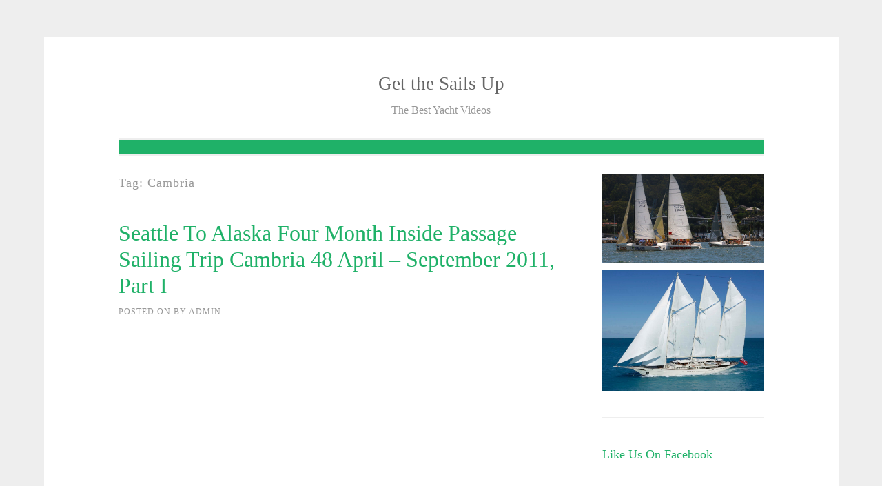

--- FILE ---
content_type: text/html; charset=UTF-8
request_url: https://www.getthesailsup.com/tag/cambria/
body_size: 38543
content:
<!DOCTYPE html>
<html lang="en-US">
<head>
<meta charset="UTF-8">
<meta name="viewport" content="width=device-width, initial-scale=1">
<link rel="profile" href="http://gmpg.org/xfn/11">
<link rel="pingback" href="https://www.getthesailsup.com/xmlrpc.php">

<title>Cambria &#8211; Get the Sails Up</title>
<meta name='robots' content='max-image-preview:large' />
<link rel="alternate" type="application/rss+xml" title="Get the Sails Up &raquo; Feed" href="https://www.getthesailsup.com/feed/" />
<link rel="alternate" type="application/rss+xml" title="Get the Sails Up &raquo; Comments Feed" href="https://www.getthesailsup.com/comments/feed/" />
<link rel="alternate" type="application/rss+xml" title="Get the Sails Up &raquo; Cambria Tag Feed" href="https://www.getthesailsup.com/tag/cambria/feed/" />
<style id='wp-img-auto-sizes-contain-inline-css' type='text/css'>
img:is([sizes=auto i],[sizes^="auto," i]){contain-intrinsic-size:3000px 1500px}
/*# sourceURL=wp-img-auto-sizes-contain-inline-css */
</style>
<style id='wp-emoji-styles-inline-css' type='text/css'>

	img.wp-smiley, img.emoji {
		display: inline !important;
		border: none !important;
		box-shadow: none !important;
		height: 1em !important;
		width: 1em !important;
		margin: 0 0.07em !important;
		vertical-align: -0.1em !important;
		background: none !important;
		padding: 0 !important;
	}
/*# sourceURL=wp-emoji-styles-inline-css */
</style>
<style id='wp-block-library-inline-css' type='text/css'>
:root{--wp-block-synced-color:#7a00df;--wp-block-synced-color--rgb:122,0,223;--wp-bound-block-color:var(--wp-block-synced-color);--wp-editor-canvas-background:#ddd;--wp-admin-theme-color:#007cba;--wp-admin-theme-color--rgb:0,124,186;--wp-admin-theme-color-darker-10:#006ba1;--wp-admin-theme-color-darker-10--rgb:0,107,160.5;--wp-admin-theme-color-darker-20:#005a87;--wp-admin-theme-color-darker-20--rgb:0,90,135;--wp-admin-border-width-focus:2px}@media (min-resolution:192dpi){:root{--wp-admin-border-width-focus:1.5px}}.wp-element-button{cursor:pointer}:root .has-very-light-gray-background-color{background-color:#eee}:root .has-very-dark-gray-background-color{background-color:#313131}:root .has-very-light-gray-color{color:#eee}:root .has-very-dark-gray-color{color:#313131}:root .has-vivid-green-cyan-to-vivid-cyan-blue-gradient-background{background:linear-gradient(135deg,#00d084,#0693e3)}:root .has-purple-crush-gradient-background{background:linear-gradient(135deg,#34e2e4,#4721fb 50%,#ab1dfe)}:root .has-hazy-dawn-gradient-background{background:linear-gradient(135deg,#faaca8,#dad0ec)}:root .has-subdued-olive-gradient-background{background:linear-gradient(135deg,#fafae1,#67a671)}:root .has-atomic-cream-gradient-background{background:linear-gradient(135deg,#fdd79a,#004a59)}:root .has-nightshade-gradient-background{background:linear-gradient(135deg,#330968,#31cdcf)}:root .has-midnight-gradient-background{background:linear-gradient(135deg,#020381,#2874fc)}:root{--wp--preset--font-size--normal:16px;--wp--preset--font-size--huge:42px}.has-regular-font-size{font-size:1em}.has-larger-font-size{font-size:2.625em}.has-normal-font-size{font-size:var(--wp--preset--font-size--normal)}.has-huge-font-size{font-size:var(--wp--preset--font-size--huge)}.has-text-align-center{text-align:center}.has-text-align-left{text-align:left}.has-text-align-right{text-align:right}.has-fit-text{white-space:nowrap!important}#end-resizable-editor-section{display:none}.aligncenter{clear:both}.items-justified-left{justify-content:flex-start}.items-justified-center{justify-content:center}.items-justified-right{justify-content:flex-end}.items-justified-space-between{justify-content:space-between}.screen-reader-text{border:0;clip-path:inset(50%);height:1px;margin:-1px;overflow:hidden;padding:0;position:absolute;width:1px;word-wrap:normal!important}.screen-reader-text:focus{background-color:#ddd;clip-path:none;color:#444;display:block;font-size:1em;height:auto;left:5px;line-height:normal;padding:15px 23px 14px;text-decoration:none;top:5px;width:auto;z-index:100000}html :where(.has-border-color){border-style:solid}html :where([style*=border-top-color]){border-top-style:solid}html :where([style*=border-right-color]){border-right-style:solid}html :where([style*=border-bottom-color]){border-bottom-style:solid}html :where([style*=border-left-color]){border-left-style:solid}html :where([style*=border-width]){border-style:solid}html :where([style*=border-top-width]){border-top-style:solid}html :where([style*=border-right-width]){border-right-style:solid}html :where([style*=border-bottom-width]){border-bottom-style:solid}html :where([style*=border-left-width]){border-left-style:solid}html :where(img[class*=wp-image-]){height:auto;max-width:100%}:where(figure){margin:0 0 1em}html :where(.is-position-sticky){--wp-admin--admin-bar--position-offset:var(--wp-admin--admin-bar--height,0px)}@media screen and (max-width:600px){html :where(.is-position-sticky){--wp-admin--admin-bar--position-offset:0px}}

/*# sourceURL=wp-block-library-inline-css */
</style><style id='global-styles-inline-css' type='text/css'>
:root{--wp--preset--aspect-ratio--square: 1;--wp--preset--aspect-ratio--4-3: 4/3;--wp--preset--aspect-ratio--3-4: 3/4;--wp--preset--aspect-ratio--3-2: 3/2;--wp--preset--aspect-ratio--2-3: 2/3;--wp--preset--aspect-ratio--16-9: 16/9;--wp--preset--aspect-ratio--9-16: 9/16;--wp--preset--color--black: #000000;--wp--preset--color--cyan-bluish-gray: #abb8c3;--wp--preset--color--white: #ffffff;--wp--preset--color--pale-pink: #f78da7;--wp--preset--color--vivid-red: #cf2e2e;--wp--preset--color--luminous-vivid-orange: #ff6900;--wp--preset--color--luminous-vivid-amber: #fcb900;--wp--preset--color--light-green-cyan: #7bdcb5;--wp--preset--color--vivid-green-cyan: #00d084;--wp--preset--color--pale-cyan-blue: #8ed1fc;--wp--preset--color--vivid-cyan-blue: #0693e3;--wp--preset--color--vivid-purple: #9b51e0;--wp--preset--gradient--vivid-cyan-blue-to-vivid-purple: linear-gradient(135deg,rgb(6,147,227) 0%,rgb(155,81,224) 100%);--wp--preset--gradient--light-green-cyan-to-vivid-green-cyan: linear-gradient(135deg,rgb(122,220,180) 0%,rgb(0,208,130) 100%);--wp--preset--gradient--luminous-vivid-amber-to-luminous-vivid-orange: linear-gradient(135deg,rgb(252,185,0) 0%,rgb(255,105,0) 100%);--wp--preset--gradient--luminous-vivid-orange-to-vivid-red: linear-gradient(135deg,rgb(255,105,0) 0%,rgb(207,46,46) 100%);--wp--preset--gradient--very-light-gray-to-cyan-bluish-gray: linear-gradient(135deg,rgb(238,238,238) 0%,rgb(169,184,195) 100%);--wp--preset--gradient--cool-to-warm-spectrum: linear-gradient(135deg,rgb(74,234,220) 0%,rgb(151,120,209) 20%,rgb(207,42,186) 40%,rgb(238,44,130) 60%,rgb(251,105,98) 80%,rgb(254,248,76) 100%);--wp--preset--gradient--blush-light-purple: linear-gradient(135deg,rgb(255,206,236) 0%,rgb(152,150,240) 100%);--wp--preset--gradient--blush-bordeaux: linear-gradient(135deg,rgb(254,205,165) 0%,rgb(254,45,45) 50%,rgb(107,0,62) 100%);--wp--preset--gradient--luminous-dusk: linear-gradient(135deg,rgb(255,203,112) 0%,rgb(199,81,192) 50%,rgb(65,88,208) 100%);--wp--preset--gradient--pale-ocean: linear-gradient(135deg,rgb(255,245,203) 0%,rgb(182,227,212) 50%,rgb(51,167,181) 100%);--wp--preset--gradient--electric-grass: linear-gradient(135deg,rgb(202,248,128) 0%,rgb(113,206,126) 100%);--wp--preset--gradient--midnight: linear-gradient(135deg,rgb(2,3,129) 0%,rgb(40,116,252) 100%);--wp--preset--font-size--small: 13px;--wp--preset--font-size--medium: 20px;--wp--preset--font-size--large: 36px;--wp--preset--font-size--x-large: 42px;--wp--preset--spacing--20: 0.44rem;--wp--preset--spacing--30: 0.67rem;--wp--preset--spacing--40: 1rem;--wp--preset--spacing--50: 1.5rem;--wp--preset--spacing--60: 2.25rem;--wp--preset--spacing--70: 3.38rem;--wp--preset--spacing--80: 5.06rem;--wp--preset--shadow--natural: 6px 6px 9px rgba(0, 0, 0, 0.2);--wp--preset--shadow--deep: 12px 12px 50px rgba(0, 0, 0, 0.4);--wp--preset--shadow--sharp: 6px 6px 0px rgba(0, 0, 0, 0.2);--wp--preset--shadow--outlined: 6px 6px 0px -3px rgb(255, 255, 255), 6px 6px rgb(0, 0, 0);--wp--preset--shadow--crisp: 6px 6px 0px rgb(0, 0, 0);}:where(.is-layout-flex){gap: 0.5em;}:where(.is-layout-grid){gap: 0.5em;}body .is-layout-flex{display: flex;}.is-layout-flex{flex-wrap: wrap;align-items: center;}.is-layout-flex > :is(*, div){margin: 0;}body .is-layout-grid{display: grid;}.is-layout-grid > :is(*, div){margin: 0;}:where(.wp-block-columns.is-layout-flex){gap: 2em;}:where(.wp-block-columns.is-layout-grid){gap: 2em;}:where(.wp-block-post-template.is-layout-flex){gap: 1.25em;}:where(.wp-block-post-template.is-layout-grid){gap: 1.25em;}.has-black-color{color: var(--wp--preset--color--black) !important;}.has-cyan-bluish-gray-color{color: var(--wp--preset--color--cyan-bluish-gray) !important;}.has-white-color{color: var(--wp--preset--color--white) !important;}.has-pale-pink-color{color: var(--wp--preset--color--pale-pink) !important;}.has-vivid-red-color{color: var(--wp--preset--color--vivid-red) !important;}.has-luminous-vivid-orange-color{color: var(--wp--preset--color--luminous-vivid-orange) !important;}.has-luminous-vivid-amber-color{color: var(--wp--preset--color--luminous-vivid-amber) !important;}.has-light-green-cyan-color{color: var(--wp--preset--color--light-green-cyan) !important;}.has-vivid-green-cyan-color{color: var(--wp--preset--color--vivid-green-cyan) !important;}.has-pale-cyan-blue-color{color: var(--wp--preset--color--pale-cyan-blue) !important;}.has-vivid-cyan-blue-color{color: var(--wp--preset--color--vivid-cyan-blue) !important;}.has-vivid-purple-color{color: var(--wp--preset--color--vivid-purple) !important;}.has-black-background-color{background-color: var(--wp--preset--color--black) !important;}.has-cyan-bluish-gray-background-color{background-color: var(--wp--preset--color--cyan-bluish-gray) !important;}.has-white-background-color{background-color: var(--wp--preset--color--white) !important;}.has-pale-pink-background-color{background-color: var(--wp--preset--color--pale-pink) !important;}.has-vivid-red-background-color{background-color: var(--wp--preset--color--vivid-red) !important;}.has-luminous-vivid-orange-background-color{background-color: var(--wp--preset--color--luminous-vivid-orange) !important;}.has-luminous-vivid-amber-background-color{background-color: var(--wp--preset--color--luminous-vivid-amber) !important;}.has-light-green-cyan-background-color{background-color: var(--wp--preset--color--light-green-cyan) !important;}.has-vivid-green-cyan-background-color{background-color: var(--wp--preset--color--vivid-green-cyan) !important;}.has-pale-cyan-blue-background-color{background-color: var(--wp--preset--color--pale-cyan-blue) !important;}.has-vivid-cyan-blue-background-color{background-color: var(--wp--preset--color--vivid-cyan-blue) !important;}.has-vivid-purple-background-color{background-color: var(--wp--preset--color--vivid-purple) !important;}.has-black-border-color{border-color: var(--wp--preset--color--black) !important;}.has-cyan-bluish-gray-border-color{border-color: var(--wp--preset--color--cyan-bluish-gray) !important;}.has-white-border-color{border-color: var(--wp--preset--color--white) !important;}.has-pale-pink-border-color{border-color: var(--wp--preset--color--pale-pink) !important;}.has-vivid-red-border-color{border-color: var(--wp--preset--color--vivid-red) !important;}.has-luminous-vivid-orange-border-color{border-color: var(--wp--preset--color--luminous-vivid-orange) !important;}.has-luminous-vivid-amber-border-color{border-color: var(--wp--preset--color--luminous-vivid-amber) !important;}.has-light-green-cyan-border-color{border-color: var(--wp--preset--color--light-green-cyan) !important;}.has-vivid-green-cyan-border-color{border-color: var(--wp--preset--color--vivid-green-cyan) !important;}.has-pale-cyan-blue-border-color{border-color: var(--wp--preset--color--pale-cyan-blue) !important;}.has-vivid-cyan-blue-border-color{border-color: var(--wp--preset--color--vivid-cyan-blue) !important;}.has-vivid-purple-border-color{border-color: var(--wp--preset--color--vivid-purple) !important;}.has-vivid-cyan-blue-to-vivid-purple-gradient-background{background: var(--wp--preset--gradient--vivid-cyan-blue-to-vivid-purple) !important;}.has-light-green-cyan-to-vivid-green-cyan-gradient-background{background: var(--wp--preset--gradient--light-green-cyan-to-vivid-green-cyan) !important;}.has-luminous-vivid-amber-to-luminous-vivid-orange-gradient-background{background: var(--wp--preset--gradient--luminous-vivid-amber-to-luminous-vivid-orange) !important;}.has-luminous-vivid-orange-to-vivid-red-gradient-background{background: var(--wp--preset--gradient--luminous-vivid-orange-to-vivid-red) !important;}.has-very-light-gray-to-cyan-bluish-gray-gradient-background{background: var(--wp--preset--gradient--very-light-gray-to-cyan-bluish-gray) !important;}.has-cool-to-warm-spectrum-gradient-background{background: var(--wp--preset--gradient--cool-to-warm-spectrum) !important;}.has-blush-light-purple-gradient-background{background: var(--wp--preset--gradient--blush-light-purple) !important;}.has-blush-bordeaux-gradient-background{background: var(--wp--preset--gradient--blush-bordeaux) !important;}.has-luminous-dusk-gradient-background{background: var(--wp--preset--gradient--luminous-dusk) !important;}.has-pale-ocean-gradient-background{background: var(--wp--preset--gradient--pale-ocean) !important;}.has-electric-grass-gradient-background{background: var(--wp--preset--gradient--electric-grass) !important;}.has-midnight-gradient-background{background: var(--wp--preset--gradient--midnight) !important;}.has-small-font-size{font-size: var(--wp--preset--font-size--small) !important;}.has-medium-font-size{font-size: var(--wp--preset--font-size--medium) !important;}.has-large-font-size{font-size: var(--wp--preset--font-size--large) !important;}.has-x-large-font-size{font-size: var(--wp--preset--font-size--x-large) !important;}
/*# sourceURL=global-styles-inline-css */
</style>

<style id='classic-theme-styles-inline-css' type='text/css'>
/*! This file is auto-generated */
.wp-block-button__link{color:#fff;background-color:#32373c;border-radius:9999px;box-shadow:none;text-decoration:none;padding:calc(.667em + 2px) calc(1.333em + 2px);font-size:1.125em}.wp-block-file__button{background:#32373c;color:#fff;text-decoration:none}
/*# sourceURL=/wp-includes/css/classic-themes.min.css */
</style>
<link rel='stylesheet' id='dashicons-css' href='https://www.getthesailsup.com/wp-includes/css/dashicons.min.css?ver=6.9' type='text/css' media='all' />
<link rel='stylesheet' id='admin-bar-css' href='https://www.getthesailsup.com/wp-includes/css/admin-bar.min.css?ver=6.9' type='text/css' media='all' />
<style id='admin-bar-inline-css' type='text/css'>

    /* Hide CanvasJS credits for P404 charts specifically */
    #p404RedirectChart .canvasjs-chart-credit {
        display: none !important;
    }
    
    #p404RedirectChart canvas {
        border-radius: 6px;
    }

    .p404-redirect-adminbar-weekly-title {
        font-weight: bold;
        font-size: 14px;
        color: #fff;
        margin-bottom: 6px;
    }

    #wpadminbar #wp-admin-bar-p404_free_top_button .ab-icon:before {
        content: "\f103";
        color: #dc3545;
        top: 3px;
    }
    
    #wp-admin-bar-p404_free_top_button .ab-item {
        min-width: 80px !important;
        padding: 0px !important;
    }
    
    /* Ensure proper positioning and z-index for P404 dropdown */
    .p404-redirect-adminbar-dropdown-wrap { 
        min-width: 0; 
        padding: 0;
        position: static !important;
    }
    
    #wpadminbar #wp-admin-bar-p404_free_top_button_dropdown {
        position: static !important;
    }
    
    #wpadminbar #wp-admin-bar-p404_free_top_button_dropdown .ab-item {
        padding: 0 !important;
        margin: 0 !important;
    }
    
    .p404-redirect-dropdown-container {
        min-width: 340px;
        padding: 18px 18px 12px 18px;
        background: #23282d !important;
        color: #fff;
        border-radius: 12px;
        box-shadow: 0 8px 32px rgba(0,0,0,0.25);
        margin-top: 10px;
        position: relative !important;
        z-index: 999999 !important;
        display: block !important;
        border: 1px solid #444;
    }
    
    /* Ensure P404 dropdown appears on hover */
    #wpadminbar #wp-admin-bar-p404_free_top_button .p404-redirect-dropdown-container { 
        display: none !important;
    }
    
    #wpadminbar #wp-admin-bar-p404_free_top_button:hover .p404-redirect-dropdown-container { 
        display: block !important;
    }
    
    #wpadminbar #wp-admin-bar-p404_free_top_button:hover #wp-admin-bar-p404_free_top_button_dropdown .p404-redirect-dropdown-container {
        display: block !important;
    }
    
    .p404-redirect-card {
        background: #2c3338;
        border-radius: 8px;
        padding: 18px 18px 12px 18px;
        box-shadow: 0 2px 8px rgba(0,0,0,0.07);
        display: flex;
        flex-direction: column;
        align-items: flex-start;
        border: 1px solid #444;
    }
    
    .p404-redirect-btn {
        display: inline-block;
        background: #dc3545;
        color: #fff !important;
        font-weight: bold;
        padding: 5px 22px;
        border-radius: 8px;
        text-decoration: none;
        font-size: 17px;
        transition: background 0.2s, box-shadow 0.2s;
        margin-top: 8px;
        box-shadow: 0 2px 8px rgba(220,53,69,0.15);
        text-align: center;
        line-height: 1.6;
    }
    
    .p404-redirect-btn:hover {
        background: #c82333;
        color: #fff !important;
        box-shadow: 0 4px 16px rgba(220,53,69,0.25);
    }
    
    /* Prevent conflicts with other admin bar dropdowns */
    #wpadminbar .ab-top-menu > li:hover > .ab-item,
    #wpadminbar .ab-top-menu > li.hover > .ab-item {
        z-index: auto;
    }
    
    #wpadminbar #wp-admin-bar-p404_free_top_button:hover > .ab-item {
        z-index: 999998 !important;
    }
    
/*# sourceURL=admin-bar-inline-css */
</style>
<link rel='stylesheet' id='fb-widget-frontend-style-css' href='https://www.getthesailsup.com/wp-content/plugins/facebook-pagelike-widget/assets/css/style.css?ver=1.0.0' type='text/css' media='all' />
<link rel='stylesheet' id='xinxin-style-css' href='https://www.getthesailsup.com/wp-content/themes/xinxin/style.css?ver=6.9' type='text/css' media='all' />
<link rel='stylesheet' id='genericons-css' href='https://www.getthesailsup.com/wp-content/themes/xinxin/genericons/genericons.css?ver=3.0.3' type='text/css' media='all' />
<script type="text/javascript" src="https://www.getthesailsup.com/wp-includes/js/jquery/jquery.min.js?ver=3.7.1" id="jquery-core-js"></script>
<script type="text/javascript" src="https://www.getthesailsup.com/wp-includes/js/jquery/jquery-migrate.min.js?ver=3.4.1" id="jquery-migrate-js"></script>
<script type="text/javascript" src="https://www.getthesailsup.com/wp-content/plugins/twitter-tweets/js/weblizar-fronend-twitter-tweets.js?ver=1" id="wl-weblizar-fronend-twitter-tweets-js"></script>
<link rel="https://api.w.org/" href="https://www.getthesailsup.com/wp-json/" /><link rel="alternate" title="JSON" type="application/json" href="https://www.getthesailsup.com/wp-json/wp/v2/tags/149" /><link rel="EditURI" type="application/rsd+xml" title="RSD" href="https://www.getthesailsup.com/xmlrpc.php?rsd" />
<meta name="generator" content="WordPress 6.9" />
</head>

<body class="archive tag tag-cambria tag-149 wp-theme-xinxin group-blog hfeed">
<div id="page" class="hfeed site">
	<a class="skip-link screen-reader-text" href="#content">Skip to content</a>

	<header id="masthead" class="site-header" role="banner">
		<div class="site-branding">
						
						    <hgroup>
			        <h1 class='site-title'><a href='https://www.getthesailsup.com/' title='Get the Sails Up' rel='home'>Get the Sails Up</a></h1>
			        <h2 class='site-description'>The Best Yacht Videos</h2>
			    </hgroup>
					</div><!-- .site-branding -->

		<nav id="site-navigation" class="main-navigation" role="navigation">
			<button class="menu-toggle" aria-controls="primary-menu" aria-expanded="false">Primary Menu</button>
			<div id="primary-menu" class="menu"></div>
		</nav><!-- #site-navigation -->
	</header><!-- #masthead -->

	<div id="content" class="site-content">

	<div id="primary" class="content-area">
		<main id="main" class="site-main" role="main">

		
			<header class="page-header">
				<h1 class="page-title">Tag: <span>Cambria</span></h1>			</header><!-- .page-header -->

						
				
<article id="post-40" class="post-40 post type-post status-publish format-standard hentry category-sailing tag-108 tag-alaska tag-april tag-cambria tag-four tag-inside tag-month tag-part tag-passage tag-sailing tag-seattle tag-september tag-trip">
	<header class="entry-header">
		<h1 class="entry-title"><a href="https://www.getthesailsup.com/seattle-to-alaska-four-month-inside-passage-sailing-trip-cambria-48-april-september-2011-part-i/" rel="bookmark">Seattle to Alaska four month Inside Passage Sailing trip Cambria 48 April &#8211; September  2011, Part I</a></h1>
				<div class="entry-meta">
			<span class="posted-on">Posted on <a href="https://www.getthesailsup.com/seattle-to-alaska-four-month-inside-passage-sailing-trip-cambria-48-april-september-2011-part-i/" rel="bookmark"><time class="entry-date published updated" datetime="2013-08-09T01:50:01+00:00">August 9, 2013</time></a></span><span class="byline"> by <span class="author vcard"><a class="url fn n" href="https://www.getthesailsup.com/author/admin/">admin</a></span></span>		</div><!-- .entry-meta -->
			</header><!-- .entry-header -->
		<div class="entry-content">

	<p><object width="425" height="355"><param name="movie" value="http://www.youtube.com/v/RWAHqwL1Hdg?fs=1"></param><param name="allowFullScreen" value="true"></param><embed src="http://www.youtube.com/v/RWAHqwL1Hdg?fs=1&#038;rel=0" type="application/x-shockwave-flash" width="425" height="355" allowfullscreen="true"></embed></object></p>
<p><strong>Video clip Ranking: four / five</strong></p>
			</div><!-- .entry-content -->

	<footer class="entry-footer">
		<span class="cat-links">Posted in <a href="https://www.getthesailsup.com/category/sailing/" rel="category tag">Sailing</a></span><span class="tags-links">Tagged <a href="https://www.getthesailsup.com/tag/2011/" rel="tag">2011</a>, <a href="https://www.getthesailsup.com/tag/alaska/" rel="tag">Alaska</a>, <a href="https://www.getthesailsup.com/tag/april/" rel="tag">April</a>, <a href="https://www.getthesailsup.com/tag/cambria/" rel="tag">Cambria</a>, <a href="https://www.getthesailsup.com/tag/four/" rel="tag">four</a>, <a href="https://www.getthesailsup.com/tag/inside/" rel="tag">Inside</a>, <a href="https://www.getthesailsup.com/tag/month/" rel="tag">month</a>, <a href="https://www.getthesailsup.com/tag/part/" rel="tag">Part</a>, <a href="https://www.getthesailsup.com/tag/passage/" rel="tag">Passage</a>, <a href="https://www.getthesailsup.com/tag/sailing/" rel="tag">Sailing</a>, <a href="https://www.getthesailsup.com/tag/seattle/" rel="tag">Seattle</a>, <a href="https://www.getthesailsup.com/tag/september/" rel="tag">September</a>, <a href="https://www.getthesailsup.com/tag/trip/" rel="tag">trip</a></span><span class="comments-link"><a href="https://www.getthesailsup.com/seattle-to-alaska-four-month-inside-passage-sailing-trip-cambria-48-april-september-2011-part-i/#comments">24 Comments<span class="screen-reader-text"> on Seattle to Alaska four month Inside Passage Sailing trip Cambria 48 April &#8211; September  2011, Part I</span></a></span>	</footer><!-- .entry-footer -->
</article><!-- #post-## -->

			
			
		
		</main><!-- #main -->
	</div><!-- #primary -->


<div id="secondary" class="widget-area" role="complementary">
	<aside id="text-3" class="widget widget_text">			<div class="textwidget"><img src="https://www.getthesailsup.com/wp-content/uploads/2017/02/SailingBroadwater.jpg"
altsrc="SailingBroadwater"/>

<img src="https://www.getthesailsup.com/wp-content/uploads/2017/02/Sail1.jpg"
altsrc="Sail1"/></div>
		</aside><aside id="fbw_id-2" class="widget widget_fbw_id"><h1 class="widget-title">Like Us On Facebook</h1>        <div class="fb-widget-container" style="position: relative; min-height: 350px;">
            <div class="fb_loader" style="text-align: center !important;">
                <img src="https://www.getthesailsup.com/wp-content/plugins/facebook-pagelike-widget/assets/images/loader.gif" alt="Loading..." />
            </div>

            <div id="fb-root"></div>
            <div class="fb-page" 
                data-href="https://www.facebook.com/SailingMore/" 
                data-width="250" 
                data-height="350" 
                data-small-header="false" 
                data-adapt-container-width="false" 
                data-hide-cover="false" 
                data-show-facepile="false" 
                data-tabs="timeline" 
                data-lazy="false"
                data-xfbml-parse-ignore="false">
            </div>
        </div>
        </aside><aside id="weblizar_twitter-2" class="widget widget_weblizar_twitter"><h1 class="widget-title">Tweets</h1>        <div style="display:block;width:100%;float:left;overflow:hidden">
            <a class="twitter-timeline" data-dnt="true" href="https://twitter.com/@MGMTyacht" min-width="" height="450" data-theme="light" data-lang=""></a>

        </div>
    </aside><aside id="tag_cloud-5" class="widget widget_tag_cloud"><h1 class="widget-title">Tags</h1><div class="tagcloud"><a href="https://www.getthesailsup.com/tag/2011/" class="tag-cloud-link tag-link-108 tag-link-position-1" style="font-size: 9.7906976744186pt;" aria-label="2011 (4 items)">2011</a>
<a href="https://www.getthesailsup.com/tag/2012/" class="tag-cloud-link tag-link-69 tag-link-position-2" style="font-size: 12.232558139535pt;" aria-label="2012. (9 items)">2012.</a>
<a href="https://www.getthesailsup.com/tag/2013/" class="tag-cloud-link tag-link-159 tag-link-position-3" style="font-size: 10.441860465116pt;" aria-label="2013 (5 items)">2013</a>
<a href="https://www.getthesailsup.com/tag/adventure/" class="tag-cloud-link tag-link-199 tag-link-position-4" style="font-size: 8.9767441860465pt;" aria-label="Adventure (3 items)">Adventure</a>
<a href="https://www.getthesailsup.com/tag/alaska/" class="tag-cloud-link tag-link-140 tag-link-position-5" style="font-size: 8.9767441860465pt;" aria-label="Alaska (3 items)">Alaska</a>
<a href="https://www.getthesailsup.com/tag/antigua/" class="tag-cloud-link tag-link-67 tag-link-position-6" style="font-size: 8.9767441860465pt;" aria-label="Antigua (3 items)">Antigua</a>
<a href="https://www.getthesailsup.com/tag/away/" class="tag-cloud-link tag-link-50 tag-link-position-7" style="font-size: 8.9767441860465pt;" aria-label="Away. (3 items)">Away.</a>
<a href="https://www.getthesailsup.com/tag/bahamas/" class="tag-cloud-link tag-link-101 tag-link-position-8" style="font-size: 8pt;" aria-label="Bahamas (2 items)">Bahamas</a>
<a href="https://www.getthesailsup.com/tag/boat/" class="tag-cloud-link tag-link-15 tag-link-position-9" style="font-size: 11.418604651163pt;" aria-label="boat (7 items)">boat</a>
<a href="https://www.getthesailsup.com/tag/caribbean/" class="tag-cloud-link tag-link-166 tag-link-position-10" style="font-size: 11.825581395349pt;" aria-label="Caribbean (8 items)">Caribbean</a>
<a href="https://www.getthesailsup.com/tag/christopher/" class="tag-cloud-link tag-link-17 tag-link-position-11" style="font-size: 8.9767441860465pt;" aria-label="Christopher (3 items)">Christopher</a>
<a href="https://www.getthesailsup.com/tag/college/" class="tag-cloud-link tag-link-203 tag-link-position-12" style="font-size: 8.9767441860465pt;" aria-label="College (3 items)">College</a>
<a href="https://www.getthesailsup.com/tag/cross/" class="tag-cloud-link tag-link-18 tag-link-position-13" style="font-size: 8.9767441860465pt;" aria-label="Cross (3 items)">Cross</a>
<a href="https://www.getthesailsup.com/tag/daphne/" class="tag-cloud-link tag-link-29 tag-link-position-14" style="font-size: 9.7906976744186pt;" aria-label="Daphne (4 items)">Daphne</a>
<a href="https://www.getthesailsup.com/tag/dolphins/" class="tag-cloud-link tag-link-21 tag-link-position-15" style="font-size: 9.7906976744186pt;" aria-label="Dolphins (4 items)">Dolphins</a>
<a href="https://www.getthesailsup.com/tag/emerald/" class="tag-cloud-link tag-link-210 tag-link-position-16" style="font-size: 9.7906976744186pt;" aria-label="Emerald (4 items)">Emerald</a>
<a href="https://www.getthesailsup.com/tag/extreme/" class="tag-cloud-link tag-link-42 tag-link-position-17" style="font-size: 11.418604651163pt;" aria-label="extreme (7 items)">extreme</a>
<a href="https://www.getthesailsup.com/tag/from/" class="tag-cloud-link tag-link-6 tag-link-position-18" style="font-size: 13.127906976744pt;" aria-label="from (12 items)">from</a>
<a href="https://www.getthesailsup.com/tag/hawaii/" class="tag-cloud-link tag-link-7 tag-link-position-19" style="font-size: 13.127906976744pt;" aria-label="Hawaii (12 items)">Hawaii</a>
<a href="https://www.getthesailsup.com/tag/island/" class="tag-cloud-link tag-link-25 tag-link-position-20" style="font-size: 9.7906976744186pt;" aria-label="Island (4 items)">Island</a>
<a href="https://www.getthesailsup.com/tag/islands/" class="tag-cloud-link tag-link-302 tag-link-position-21" style="font-size: 9.7906976744186pt;" aria-label="Islands (4 items)">Islands</a>
<a href="https://www.getthesailsup.com/tag/kayak/" class="tag-cloud-link tag-link-192 tag-link-position-22" style="font-size: 8.9767441860465pt;" aria-label="Kayak (3 items)">Kayak</a>
<a href="https://www.getthesailsup.com/tag/knopfler/" class="tag-cloud-link tag-link-342 tag-link-position-23" style="font-size: 8pt;" aria-label="Knopfler (2 items)">Knopfler</a>
<a href="https://www.getthesailsup.com/tag/live/" class="tag-cloud-link tag-link-217 tag-link-position-24" style="font-size: 9.7906976744186pt;" aria-label="Live (4 items)">Live</a>
<a href="https://www.getthesailsup.com/tag/lyrics/" class="tag-cloud-link tag-link-282 tag-link-position-25" style="font-size: 8.9767441860465pt;" aria-label="Lyrics (3 items)">Lyrics</a>
<a href="https://www.getthesailsup.com/tag/mark/" class="tag-cloud-link tag-link-341 tag-link-position-26" style="font-size: 8pt;" aria-label="Mark (2 items)">Mark</a>
<a href="https://www.getthesailsup.com/tag/ocean/" class="tag-cloud-link tag-link-97 tag-link-position-27" style="font-size: 8pt;" aria-label="Ocean (2 items)">Ocean</a>
<a href="https://www.getthesailsup.com/tag/pacific/" class="tag-cloud-link tag-link-117 tag-link-position-28" style="font-size: 11.011627906977pt;" aria-label="Pacific (6 items)">Pacific</a>
<a href="https://www.getthesailsup.com/tag/part/" class="tag-cloud-link tag-link-152 tag-link-position-29" style="font-size: 8.9767441860465pt;" aria-label="Part (3 items)">Part</a>
<a href="https://www.getthesailsup.com/tag/race/" class="tag-cloud-link tag-link-95 tag-link-position-30" style="font-size: 10.441860465116pt;" aria-label="Race (5 items)">Race</a>
<a href="https://www.getthesailsup.com/tag/rather/" class="tag-cloud-link tag-link-218 tag-link-position-31" style="font-size: 8.9767441860465pt;" aria-label="Rather (3 items)">Rather</a>
<a href="https://www.getthesailsup.com/tag/record/" class="tag-cloud-link tag-link-58 tag-link-position-32" style="font-size: 9.7906976744186pt;" aria-label="record* (4 items)">record*</a>
<a href="https://www.getthesailsup.com/tag/sail/" class="tag-cloud-link tag-link-99 tag-link-position-33" style="font-size: 11.418604651163pt;" aria-label="Sail (7 items)">Sail</a>
<a href="https://www.getthesailsup.com/tag/sailboat/" class="tag-cloud-link tag-link-46 tag-link-position-34" style="font-size: 9.7906976744186pt;" aria-label="sailboat (4 items)">sailboat</a>
<a href="https://www.getthesailsup.com/tag/sailing/" class="tag-cloud-link tag-link-488 tag-link-position-35" style="font-size: 22pt;" aria-label="Sailing (159 items)">Sailing</a>
<a href="https://www.getthesailsup.com/tag/solo/" class="tag-cloud-link tag-link-27 tag-link-position-36" style="font-size: 8.9767441860465pt;" aria-label="Solo (3 items)">Solo</a>
<a href="https://www.getthesailsup.com/tag/south/" class="tag-cloud-link tag-link-26 tag-link-position-37" style="font-size: 9.7906976744186pt;" aria-label="South (4 items)">South</a>
<a href="https://www.getthesailsup.com/tag/speed/" class="tag-cloud-link tag-link-57 tag-link-position-38" style="font-size: 9.7906976744186pt;" aria-label="speed (4 items)">speed</a>
<a href="https://www.getthesailsup.com/tag/steel/" class="tag-cloud-link tag-link-211 tag-link-position-39" style="font-size: 9.7906976744186pt;" aria-label="Steel (4 items)">Steel</a>
<a href="https://www.getthesailsup.com/tag/stewart/" class="tag-cloud-link tag-link-16 tag-link-position-40" style="font-size: 11.011627906977pt;" aria-label="Stewart (6 items)">Stewart</a>
<a href="https://www.getthesailsup.com/tag/video/" class="tag-cloud-link tag-link-77 tag-link-position-41" style="font-size: 8.9767441860465pt;" aria-label="Video (3 items)">Video</a>
<a href="https://www.getthesailsup.com/tag/voyage/" class="tag-cloud-link tag-link-5 tag-link-position-42" style="font-size: 9.7906976744186pt;" aria-label="voyage (4 items)">voyage</a>
<a href="https://www.getthesailsup.com/tag/weather/" class="tag-cloud-link tag-link-179 tag-link-position-43" style="font-size: 8pt;" aria-label="Weather (2 items)">Weather</a>
<a href="https://www.getthesailsup.com/tag/world/" class="tag-cloud-link tag-link-56 tag-link-position-44" style="font-size: 11.418604651163pt;" aria-label="world (7 items)">world</a>
<a href="https://www.getthesailsup.com/tag/yacht/" class="tag-cloud-link tag-link-227 tag-link-position-45" style="font-size: 12.232558139535pt;" aria-label="Yacht (9 items)">Yacht</a></div>
</aside></div><!-- #secondary -->


</div><!-- #content -->
	<!-- Some more link css -->

	<footer id="colophon" class="site-footer" role="contentinfo">
		
			
	</footer><!-- #colophon -->
</div><!-- #page -->

<script type="speculationrules">
{"prefetch":[{"source":"document","where":{"and":[{"href_matches":"/*"},{"not":{"href_matches":["/wp-*.php","/wp-admin/*","/wp-content/uploads/*","/wp-content/*","/wp-content/plugins/*","/wp-content/themes/xinxin/*","/*\\?(.+)"]}},{"not":{"selector_matches":"a[rel~=\"nofollow\"]"}},{"not":{"selector_matches":".no-prefetch, .no-prefetch a"}}]},"eagerness":"conservative"}]}
</script>
<script type="text/javascript" src="https://www.getthesailsup.com/wp-content/themes/xinxin/js/navigation.js?ver=20120206" id="xinxin-navigation-js"></script>
<script type="text/javascript" src="https://www.getthesailsup.com/wp-content/themes/xinxin/js/skip-link-focus-fix.js?ver=1.0" id="xinxin-skip-link-focus-fix-js"></script>
<script type="text/javascript" src="https://www.getthesailsup.com/wp-content/plugins/facebook-pagelike-widget/assets/js/fb.js?ver=3.0" id="scfbwidgetscript-js"></script>
<script type="text/javascript" src="https://connect.facebook.net/en_US/sdk.js?ver=1.0#xfbml=1&amp;version=v18.0" id="scfbexternalscript-js"></script>
<script id="wp-emoji-settings" type="application/json">
{"baseUrl":"https://s.w.org/images/core/emoji/17.0.2/72x72/","ext":".png","svgUrl":"https://s.w.org/images/core/emoji/17.0.2/svg/","svgExt":".svg","source":{"concatemoji":"https://www.getthesailsup.com/wp-includes/js/wp-emoji-release.min.js?ver=6.9"}}
</script>
<script type="module">
/* <![CDATA[ */
/*! This file is auto-generated */
const a=JSON.parse(document.getElementById("wp-emoji-settings").textContent),o=(window._wpemojiSettings=a,"wpEmojiSettingsSupports"),s=["flag","emoji"];function i(e){try{var t={supportTests:e,timestamp:(new Date).valueOf()};sessionStorage.setItem(o,JSON.stringify(t))}catch(e){}}function c(e,t,n){e.clearRect(0,0,e.canvas.width,e.canvas.height),e.fillText(t,0,0);t=new Uint32Array(e.getImageData(0,0,e.canvas.width,e.canvas.height).data);e.clearRect(0,0,e.canvas.width,e.canvas.height),e.fillText(n,0,0);const a=new Uint32Array(e.getImageData(0,0,e.canvas.width,e.canvas.height).data);return t.every((e,t)=>e===a[t])}function p(e,t){e.clearRect(0,0,e.canvas.width,e.canvas.height),e.fillText(t,0,0);var n=e.getImageData(16,16,1,1);for(let e=0;e<n.data.length;e++)if(0!==n.data[e])return!1;return!0}function u(e,t,n,a){switch(t){case"flag":return n(e,"\ud83c\udff3\ufe0f\u200d\u26a7\ufe0f","\ud83c\udff3\ufe0f\u200b\u26a7\ufe0f")?!1:!n(e,"\ud83c\udde8\ud83c\uddf6","\ud83c\udde8\u200b\ud83c\uddf6")&&!n(e,"\ud83c\udff4\udb40\udc67\udb40\udc62\udb40\udc65\udb40\udc6e\udb40\udc67\udb40\udc7f","\ud83c\udff4\u200b\udb40\udc67\u200b\udb40\udc62\u200b\udb40\udc65\u200b\udb40\udc6e\u200b\udb40\udc67\u200b\udb40\udc7f");case"emoji":return!a(e,"\ud83e\u1fac8")}return!1}function f(e,t,n,a){let r;const o=(r="undefined"!=typeof WorkerGlobalScope&&self instanceof WorkerGlobalScope?new OffscreenCanvas(300,150):document.createElement("canvas")).getContext("2d",{willReadFrequently:!0}),s=(o.textBaseline="top",o.font="600 32px Arial",{});return e.forEach(e=>{s[e]=t(o,e,n,a)}),s}function r(e){var t=document.createElement("script");t.src=e,t.defer=!0,document.head.appendChild(t)}a.supports={everything:!0,everythingExceptFlag:!0},new Promise(t=>{let n=function(){try{var e=JSON.parse(sessionStorage.getItem(o));if("object"==typeof e&&"number"==typeof e.timestamp&&(new Date).valueOf()<e.timestamp+604800&&"object"==typeof e.supportTests)return e.supportTests}catch(e){}return null}();if(!n){if("undefined"!=typeof Worker&&"undefined"!=typeof OffscreenCanvas&&"undefined"!=typeof URL&&URL.createObjectURL&&"undefined"!=typeof Blob)try{var e="postMessage("+f.toString()+"("+[JSON.stringify(s),u.toString(),c.toString(),p.toString()].join(",")+"));",a=new Blob([e],{type:"text/javascript"});const r=new Worker(URL.createObjectURL(a),{name:"wpTestEmojiSupports"});return void(r.onmessage=e=>{i(n=e.data),r.terminate(),t(n)})}catch(e){}i(n=f(s,u,c,p))}t(n)}).then(e=>{for(const n in e)a.supports[n]=e[n],a.supports.everything=a.supports.everything&&a.supports[n],"flag"!==n&&(a.supports.everythingExceptFlag=a.supports.everythingExceptFlag&&a.supports[n]);var t;a.supports.everythingExceptFlag=a.supports.everythingExceptFlag&&!a.supports.flag,a.supports.everything||((t=a.source||{}).concatemoji?r(t.concatemoji):t.wpemoji&&t.twemoji&&(r(t.twemoji),r(t.wpemoji)))});
//# sourceURL=https://www.getthesailsup.com/wp-includes/js/wp-emoji-loader.min.js
/* ]]> */
</script>

</body>
</html>


--- FILE ---
content_type: text/css
request_url: https://www.getthesailsup.com/wp-content/themes/xinxin/style.css?ver=6.9
body_size: 38273
content:
/*
Theme Name: Xinxin
Author: fernando villamor jr
Author URI: http://fernandovillamorjr.com
Description: A clean, responsive simple theme for simple websites.
Version: 1.0.3
License: GNU General Public License v2 or later
License URI: http://www.gnu.org/licenses/gpl-2.0.html
Text Domain: xinxin
Tags: custom-background, custom-menu, editor-style, post-formats, one-column, two-columns, right-sidebar, full-width-template, translation-ready

This theme, like WordPress, is licensed under the GPL.
Use it to make something cool, have fun, and share what you've learned with others.

xinxin is based on Underscores http://underscores.me/, (C) 2012-2015 Automattic, Inc.
Underscores is distributed under the terms of the GNU GPL v2 or later.

Normalizing styles have been helped along thanks to the fine work of
Nicolas Gallagher and Jonathan Neal http://necolas.github.com/normalize.css/
*/

html,
body,
div,
span,
applet,
object,
iframe,
h1,
h2,
h3,
h4,
h5,
h6,
p,
blockquote,
pre,
a,
abbr,
acronym,
address,
big,
cite,
code,
del,
dfn,
em,
font,
ins,
kbd,
q,
s,
samp,
small,
strike,
strong,
sub,
sup,
tt,
var,
dl,
dt,
dd,
ol,
ul,
li,
fieldset,
form,
label,
legend,
table,
caption,
tbody,
tfoot,
thead,
tr,
th,
td,
th {
    font-family: inherit;
    font-size: 100%;
    font-weight: inherit;
    font-style: inherit;
    margin: 0;
    padding: 0;
    vertical-align: baseline;
    border: 0;
    outline: 0;
}

html {
    font-size: 62.5%;
    /* Corrects text resizing oddly in IE6/7 when body font-size is set using em units http://clagnut.com/blog/4/#c790 */

    overflow-y: scroll;
    /* Keeps page centered in all browsers regardless of content height */

    -webkit-text-size-adjust: 100%;
    /* Prevents iOS text size adjust after orientation change, without disabling user zoom */
        -ms-text-size-adjust: 100%;
    /* www.456bereastreet.com/archive/201012/controlling_text_size_in_safari_for_ios_without_disabling_user_zoom/ */
}

*,
*:before,
*:after {
    /* apply a natural box layout model to all elements; see http://www.paulirish.com/2012/box-sizing-border-box-ftw/ */
    -webkit-box-sizing: border-box;
    /* Not needed for modern webkit but still used by Blackberry Browser 7.0; see http://caniuse.com/#search=box-sizing */
       -moz-box-sizing: border-box;
    /* Still needed for Firefox 28; see http://caniuse.com/#search=box-sizing */
            box-sizing: border-box;
}

body {
    background: #fff;
}

article,
aside,
details,
figcaption,
figure,
footer,
header,
main,
nav,
section {
    display: block;
}

ol,
ul {
    list-style: none;
}

table {
    border-spacing: 0;
    /* tables still need 'cellspacing="0"' in the markup */
    border-collapse: separate;
}

caption,
th,
td,
th {
    font-weight: normal;
    text-align: left;
}

blockquote:before,
blockquote:after,
q:before,
q:after {
    content: '';
}

blockquote,
q {
    quotes: '' '';
}

a:focus {
    outline: thin dotted;
}

a:hover,
a:active {
    outline: 0;
}

a img {
    border: 0;
}

.bypostauthor,
.sticky {
}

/* =Rebuild
----------------------------------------------- */
* html {
    font-size: 100%;
}

html {
    font-size: 16px;
    line-height: 1.5em;
}

body,
button,
input,
select,
textarea {
    font-family: Georgia, 'Bitstream Charter', serif;
    font-size: 16px;
    font-weight: 400;
    color: #404040;
}

/* Headings */
h1,
h2,
h3,
h4,
h5,
h6 {
    clear: both;
}

/* Text elements */
p {
    margin-bottom: 24px;
}

ul,
ol {
    margin: 0 0 24px 36px;
}

ul {
    list-style: disc;
}

ol {
    list-style: decimal;
}

li > ul,
li > ol {
    margin-bottom: 0;
    margin-left: 24px;
}

dt {
    font-weight: 600;
}

dd {
    margin: 0 24px 24px;
}

b,
strong {
    font-weight: 600;
}

dfn,
cite,
em,
i {
    font-style: italic;
}

blockquote {
    margin: 0 24px;
}

address {
    margin: 0 0 24px;
}

pre {
    font-family: 'Courier 10 Pitch', Courier, monospace;
    font-size: .9375em;
    line-height: 1.6em;
    overflow: auto;
    max-width: 100%;
    margin-top: -2px;
    margin-bottom: 24px;
    padding: 24px;
    background: rgba(119, 119, 119, .5);
}

code,
kbd,
tt,
var {
    font-family: Monaco, Consolas, 'Andale Mono', 'DejaVu Sans Mono', monospace;
    font-size: .875em;
    line-height: 1.71429em;
}

abbr,
acronym {
    cursor: help;
    border-bottom: 1px dotted #666;
}

mark,
ins {
    text-decoration: none;
    background: #fff9c0;
}

sup,
sub {
    font-size: 75%;
    line-height: 0;
    position: relative;
    height: 0;
    vertical-align: baseline;
}

sup {
    bottom: 1ex;
}

sub {
    top: .5ex;
}

small {
    font-size: 75%;
}

big {
    font-size: 125%;
}

figure {
    margin: 0;
}

table {
    width: 100%;
    margin: 0 0 24px;
}

th {
    font-weight: bold;
}

img {
    /* Make sure images are scaled correctly. */
    max-width: 100%;
    height: auto;
    /* Adhere to container width. */
}

/* Alignment */
.alignleft {
    display: inline;
    float: left;
    margin-right: 24px;
}

.alignright {
    display: inline;
    float: right;
    margin-left: 24px;
}

.aligncenter {
    display: block;
    clear: both;
    margin: 0 auto;
}

/* Text meant only for screen readers */
.screen-reader-text {
    position: absolute !important;
    clip: rect(1px, 1px, 1px, 1px);
}

.screen-reader-text:hover,
.screen-reader-text:active,
.screen-reader-text:focus {
    font-weight: 600;
    line-height: 24px;
    position: absolute !important;
    z-index: 100000;
    top: 24px;
    left: 24px;
    display: inline-block;
    clip: auto !important;
    padding: 24px;
    border: 1px solid #000;
    background-color: #fff;
    -webkit-box-shadow: rgba(0, 0, 0, .6) 2px 2px 10px;
       -moz-box-shadow: rgba(0, 0, 0, .6) 2px 2px 10px;
            box-shadow: rgba(0, 0, 0, .6) 2px 2px 10px;
}

/* Clearing */
.clear:before,
.clear:after {
    display: table;
    content: '';
}

.clear:after {
    clear: both;
}

.entry-content:before,
.entry-content:after {
    display: table;
    content: '';
}

.entry-content:after {
    clear: both;
}

.comment-content:before,
.comment-content:after {
    display: table;
    content: '';
}

.comment-content:after {
    clear: both;
}

.site-header:before,
.site-header:after {
    display: table;
    content: '';
}

.site-header:after {
    clear: both;
}

.site-content:before,
.site-content:after {
    display: table;
    content: '';
}

.site-content:after {
    clear: both;
}

.site-footer:before,
.site-footer:after {
    display: table;
    content: '';
}

.site-footer:after {
    clear: both;
}

/* =Forms
----------------------------------------------- */
button,
input,
select,
textarea {
    margin: 0;
    /* Addresses margins set differently in IE6/7, F3, S5, Chrome */

    vertical-align: baseline;
    /* Improves appearance and consistency in all browsers */

    *vertical-align: middle;
    /* Improves appearance and consistency in all browsers */
}

button,
input[type='button'],
input[type='reset'],
input[type='submit'] {
    cursor: pointer;
    color: rgba(0, 0, 0, .8);
    border: 1px solid #ccc;
    border-color: #ccc #ccc #bbb #ccc;
    border-radius: 3px;
    background: #e6e6e6;
    box-shadow: inset 0 1px 0 rgba(255, 255, 255, .5), inset 0 15px 17px rgba(255, 255, 255, .5), inset 0 -5px 12px rgba(0, 0, 0, .05);
    /* Corrects inability to style clickable 'input' types in iOS */
    text-shadow: 0 1px 0 rgba(255, 255, 255, .8);
    /* Improves usability and consistency of cursor style between image-type 'input' and others */

    -webkit-appearance: button;
}

button:hover,
input[type='button']:hover,
input[type='reset']:hover,
input[type='submit']:hover {
    border-color: #ccc #bbb #aaa #bbb;
    box-shadow: inset 0 1px 0 rgba(255, 255, 255, .8), inset 0 15px 17px rgba(255, 255, 255, .8), inset 0 -5px 12px rgba(0, 0, 0, .02);
}

button:focus,
input[type='button']:focus,
input[type='reset']:focus,
input[type='submit']:focus,
button:active,
input[type='button']:active,
input[type='reset']:active,
input[type='submit']:active {
    border-color: #aaa #bbb #bbb #bbb;
    box-shadow: inset 0 -1px 0 rgba(255, 255, 255, .5), inset 0 2px 5px rgba(0, 0, 0, .15);
}

input[type='checkbox'],
input[type='radio'] {
    padding: 0;
    /* Addresses excess padding in IE8/9 */
}

input[type='search'] {
    /* Addresses appearance set to searchfield in S5, Chrome */
    -webkit-box-sizing: content-box;
    /* Addresses box sizing set to border-box in S5, Chrome (include -moz to future-proof) */
       -moz-box-sizing: content-box;
            box-sizing: content-box;
            -webkit-appearance: textfield;
}

input[type='search']::-webkit-search-decoration {
    /* Corrects inner padding displayed oddly in S5, Chrome on OSX */
    -webkit-appearance: none;
}

button::-moz-focus-inner,
input::-moz-focus-inner {
    padding: 0;
    /* Corrects inner padding and border displayed oddly in FF3 www.sitepen.com/blog/2008/05/14/the-devils-in-the-details-fixing-dojos-toolbar-buttons/ */

    border: 0;
}

input[type='text'],
input[type='email'],
input[type='url'],
input[type='password'],
input[type='search'],
textarea {
    color: #666;
    border: 1px solid #ccc;
    border-radius: 3px;
}

input[type='text']:focus,
input[type='email']:focus,
input[type='url']:focus,
input[type='password']:focus,
input[type='search']:focus,
textarea:focus {
    color: #111;
}

input[type='text'],
input[type='email'],
input[type='url'],
input[type='password'],
input[type='search'] {
    padding: 3px;
}

textarea {
    overflow: auto;
    /* Improves readability and alignment in all browsers */

    width: 98%;
    /* Removes default vertical scrollbar in IE6/7/8/9 */
    padding-left: 3px;
    vertical-align: top;
}

* html {
    font-size: 100%;
}

html {
    font-size: 16px;
    line-height: 1.7em;
}

.menu-toggle:before,
.format-link .entry-title a:after,
.social-links ul a:before {
    font-family: 'Genericons';
    font-size: 24px;
    font-weight: normal;
    font-style: normal;
    line-height: 1;
    vertical-align: bottom;
    text-decoration: none;
    -webkit-font-smoothing: antialiased;
}

/* =Global */
body {
    background-color: #eee;
    font-family: "Roboto Slab", Georgia, Times, serif;
    font-size: 15px;
    font-weight: 300;
    line-height: 27px;
    color: #666;
}

/* Alignment */
.alignleft {
    display: inline;
    float: left;
    margin: 14px 27px 14px 0;
}

.alignright {
    display: inline;
    float: right;
    margin: 14px 0 14px 27px;
}

.aligncenter {
    display: block;
    clear: both;
    margin: 14px auto;
}

.alignnone {
    margin-top: 14px;
    margin-bottom: 14px;
}

/* Headings */
h1,
h2,
h3,
h4,
h5,
h6 {
    color: #1FB168;
    font-family: "Roboto Slab", Georgia, Times, serif;
}
h1 {
    font-size: 28px;
    font-weight: normal;
    margin: 27px 0;
}

h2 {
    font-size: 20px;
    font-weight: normal;
    margin: 27px 0;
}

h3,
#respond h3 {
    font-size: 20px;
    font-weight: normal;
    margin: 27px 0;
}

h4 {
    font-size: 16px;
    font-weight: normal;
    margin: 27px 0;
}

h5 {
    font-size: 16px;
    font-weight: normal;
    margin: 27px 0;
}

h6 {
    font-size: 14px;
    font-weight: normal;
    margin: 27px 0;
}

hr {
    height: 0;
    margin-top: -1px;
    margin-bottom: 24px;
    padding-top: 24px;
    border: 1px solid #ccc;
    border-width: 0 0 1px 0;
    clear: both;
}

/* Text elements */
p {
    margin-bottom: 27px;
}

ul {
    margin: 0 0 27px 27px;
    list-style: disc;
}
ul ul {
    list-style: square;
}
ul ul ul {
    list-style: circle;
}

ol {
    margin: 0 0 27px 27px;
    list-style: decimal;
}
ol ol {
    list-style: lower-alpha;
}
ol ol ol {
    list-style: lower-roman;
}

li > ul,
li > ol {
    margin-bottom: 0;
    margin-left: 27px;
}

dt {
    font-weight: 400;
}

dd {
    margin: 14px 0 14px 27px;
}

b,
strong {
    font-weight: bold;
}

dfn,
cite,
em,
i {
    font-style: italic;
}

blockquote {
    margin: 0 0 27px;
    padding-left: 48px;
    position: relative;
    color: #999;
}
blockquote:before {
	font-family: Genericons;
	font-size: 32px;
	color: #eee;
	content: "\f106";
	display: block;
	position: absolute;
	top: 0;
	left: 0;
}
blockquote blockquote {
    font-size: inherit;
}
blockquote cite {
	display: block;
    font-size: inherit;
    font-weight: inherit;
    font-style: inherit;
    margin-top: 7px;
    width: 100%;
    text-align: right;
}

button,
input[type='button'],
input[type='reset'],
input[type='submit'] {
    font-family: "Roboto Slab", Georgia, Times, serif;
    -webkit-box-sizing: border-box;
       -moz-box-sizing: border-box;
            box-sizing: border-box;
    padding: 10px 14px;
    -webkit-transition: all .3s ease-in-out;
       -moz-transition: all .3s ease-in-out;
         -o-transition: all .3s ease-in-out;
            transition: all .3s ease-in-out;
    letter-spacing: 1px;
    text-transform: uppercase;
    color: #999;
    border: 3px solid #eee;
    background: white;
    -webkit-box-shadow: none;
       -moz-box-shadow: none;
            box-shadow: none;
    text-shadow: none;
}
button:hover,
button:focus,
button:active,
input[type='button']:hover,
input[type='button']:focus,
input[type='button']:active,
input[type='reset']:hover,
input[type='reset']:focus,
input[type='reset']:active,
input[type='submit']:hover,
input[type='submit']:focus,
input[type='submit']:active {
    -webkit-transition: all .3s ease-in-out;
       -moz-transition: all .3s ease-in-out;
         -o-transition: all .3s ease-in-out;
            transition: all .3s ease-in-out;
            color: #1c7c7c;
    border-color: #1c7c7c;
    -webkit-box-shadow: none;
       -moz-box-shadow: none;
            box-shadow: none;
}

input[type='text'],
input[type='email'],
input[type='url'],
input[type='password'],
input[type='search'] {
    -webkit-box-sizing: border-box;
       -moz-box-sizing: border-box;
            box-sizing: border-box;
    max-width: 100%;
    padding: 12px;
    border: 1px solid #eee;
}
input[type='text']:active,
input[type='text']:focus,
input[type='email']:active,
input[type='email']:focus,
input[type='url']:active,
input[type='url']:focus,
input[type='password']:active,
input[type='password']:focus,
input[type='search']:active,
input[type='search']:focus {
    border-color: #d4d4d4;
    outline: none;
    background: white;
}

textarea {
    -webkit-box-sizing: border-box;
       -moz-box-sizing: border-box;
            box-sizing: border-box;
    max-width: 100%;
    padding: 12px;
    border: 1px solid #eee;
}
textarea:active,
textarea:focus {
    border-color: #d4d4d4;
    outline: none;
}

address {
    font-style: italic;
    margin-bottom: 27px;
}

pre {
	background: transparent;
	color: #666;
	font-family: "Roboto Slab", Georgia, Times, serif;
    font-size: 15px;
    font-weight: 300;
    line-height: 27px;
    overflow: auto;
    max-width: 100%;
    margin-bottom: 27px;
    padding: 0;
}

code,
kbd,
tt,
var {
    font: 14px Monaco, Consolas, 'Andale Mono', 'DejaVu Sans Mono', monospace;
    font-size: 1em;
    line-height: 2.09231em;
}

abbr,
acronym {
    margin-bottom: 26px;
    cursor: help;
    border-bottom: 1px dotted #eee;
}

mark,
ins {
    text-decoration: none;
    background: fff9c0;
}

sup,
sub {
    font-size: .8125em;
    line-height: 2.09231em;
    line-height: 0;
    position: relative;
    height: 0;
    vertical-align: baseline;
}

sup {
    bottom: 1ex;
}

sub {
    top: .5ex;
}

small {
    font-size: .8125em;
    line-height: 2.09231em;
}

big {
    font-size: 1.2em;
    line-height: 1.36em;
}

figure {
    margin: 0;
}

table {
    width: 100%;
    margin-bottom: 27px;
}

td,
th {
    padding: 7px 3px 6px;
    border-collapse: collapse;
    border-bottom: 1px solid #eee;
}

th {
    font-weight: bold;
    padding-bottom: 4px;
    letter-spacing: 1px;
    text-transform: uppercase;
    border-bottom-width: 3px;
}

img {
    max-width: 100%;
    height: auto;
}

/* Links */
a {
    -webkit-transition: all .2s ease-in-out;
       -moz-transition: all .2s ease-in-out;
         -o-transition: all .2s ease-in-out;
            transition: all .2s ease-in-out;
    text-decoration: none;
    color: #1c7c7c;
}
a:visited {
    color: #1c7c7c;
}
a:hover,
a:focus,
a:active {
    -webkit-transition: all .2s ease-in-out;
       -moz-transition: all .2s ease-in-out;
         -o-transition: all .2s ease-in-out;
            transition: all .2s ease-in-out;
            color: #999;
}

/* =Layout */
.site {
    margin: 0 auto;
    padding: 27px;
    background: white;
}
.site-footer {
    font-size: .8125em;
    line-height: 2.09231em;
    clear: both;
    width: 100%;
    margin: 24px 0 0;
    padding: 14px 0 0;
    text-align: center;
    letter-spacing: 1px;
    text-transform: uppercase;
    color: #999;
    border-top: 3px solid #eee;
}
.site-footer a {
    text-decoration: none;
    color: #999;
}
.site-footer a:hover {
    color: #1c7c7c;
}
.site-footer .sep {
    display: block;
    visibility: hidden;
    clear: both;
    height: 0;
    margin: 0;
}

.site-content .widget-area {
    margin-top: 27px;
    padding-top: 24px;
    border-top: 3px solid #eee;
}

/* =Header */
.site-header {
    margin: 0 0 27px;
    border-bottom: 3px solid #eee;
}
.site-logo {
    display: block;
    width: auto;
    max-height: 150px;
    margin: 0 auto 7px;
}
.custom-header {
    display: block;
    margin: 0 auto;
    margin-bottom: 27px;
    border-radius: 5px;
}

.site-branding {
    clear: both;
    margin-bottom: 14px;
    text-align: center;
}

.site-title {
    font-size: 27px;
    line-height: 1;
    position: relative;
    z-index: 2;
    display: inline-block;
    clear: none;
    margin: 0;
}
.site-title a {
    text-decoration: none;
    color: #666;
}

.site-branding .site-logo a > img {
    max-width: 250px;
}

.site-description {
    color: #999;
    font-size: 16px;
    font-weight: 300;
    letter-spacing: 0;
    margin: 7px auto;
    text-align: center;
}

/* =Menu */
.main-navigation {
    border-top: 3px solid #eee;
    font-weight: normal;
    position: relative;
    display: block;
    letter-spacing: 1px;
    margin-top: 27px;
    background: #1FB168;
    text-transform: uppercase;
    padding: 10px 0;
    z-index: 1;
    color: #fff;
}
.main-navigation ul {
    clear: both;
    margin: 0;
    padding-left: 0;
    list-style: none;
}
.main-navigation li {
    position: relative;
    display: block;
}
.main-navigation li:hover > a {
    color: #1c7c7c;
}
.main-navigation a,
.main-navigation a:visited {
    display: block;
    padding: 14px 0 14px;
    text-decoration: none;
    color: #FFF;
    border-bottom: 1px solid #eee;
}
.main-navigation ul:first-child > li:last-of-type a {
    border-bottom: 0;
}

.current_page_item a,
.current-menu-item a,
.current_page_item a:visited,
.current-menu-item a:visited {
    color: #EEEEEE;
}

/* Small menu */
.menu-toggle,
.main-navigation.toggled .nav-menu {
    display: block;
}

.menu-toggle {
    margin: 0 auto;
    position: relative;
    padding: 5px 7px;
    border: 1px solid #eee;
}
.menu-toggle:before {
    font-size: 16px;
    margin-right: 5px;
    content: '\f419';
    position: relative;
    top: -2px;
}

.toggled .menu-toggle {
    color: #1c7c7c;
    border-color: #1c7c7c;
}

.main-navigation ul:first-child {
    display: none;
}
.main-navigation ul ul li a {
    padding-left: 14px;
}
.main-navigation ul ul ul li a {
    padding-left: 28px;
}
.main-navigation ul ul ul ul li a {
    padding-left: 42px;
}

/* =Content */
.hentry {
    position: relative;
    margin: 0 0 53px;
    padding: 0 0 27px;
    border-bottom: 1px solid #eee;
}

.site-main .hentry:last-of-type {
    border-bottom: 0;
    margin-bottom: 0;
}

.byline,
.updated {
    display: none;
}

.single .byline,
.group-blog .byline {
    display: inline;
}

.attachment-penscratch-featured {
    margin: 14px 0 0;
    -webkit-transition: all .3s ease-in-out;
       -moz-transition: all .3s ease-in-out;
         -o-transition: all .3s ease-in-out;
            transition: all .3s ease-in-out;
    opacity: 1;
    border-radius: 3px;
}

.hentry:hover .attachment-penscratch-featured {
    -webkit-transition: all .3s ease-in-out;
       -moz-transition: all .3s ease-in-out;
         -o-transition: all .3s ease-in-out;
            transition: all .3s ease-in-out;
    opacity: .7;
}
.entry-footer,
.entry-meta {
    font-size: .8125em;
    font-weight: normal;
    line-height: 2.09231em;
    margin: 0 0 27px;
    letter-spacing: 1px;
    text-transform: uppercase;
    color: #999;
}
.entry-footer a,
.entry-meta a,
.entry-footer a:visited,
.entry-meta a:visited {
    color: #999;
}
.entry-footer a:hover,
.entry-meta a:hover {
    color: #1c7c7c;
}

.entry-title {
    font-size: 1.75em;
    line-height: 1.10em;
    line-height: 1.21429em;
    margin: 0 0 7px;
}
.entry-title a,
.entry-title a:visited {
    text-decoration: none;
    color: #1FB168;
}
.entry-title a:hover {
    color: #1c7c7c;
}
.page .entry-title {
	margin: 0 0 27px;
}

.sep {
    margin: 0 3px;
}

.page-links {
    clear: both;
    margin: 27px 0;
    word-spacing: 7px;
}

.page-title {
    font-size: 18px;
    line-height: 1.36em;
    margin: 0;
    padding-bottom: 14px;
    letter-spacing: 1px;
    color: #999;
    border-bottom: 1px solid #eee;
}

.page-header {
    margin-bottom: 27px;
}

.taxonomy-description {
    font-style: italic;
    margin-top: 27px;
}

/* =Post Formats */
.format-link .entry-title a:after {
    font-size: 32px;
    margin-left: 5px;
    content: '\f442';
}

/* =Media */
.entry-content img.wp-smiley,
.comment-content img.wp-smiley {
    margin-top: 0;
    margin-bottom: 0;
    padding: 0;
    border: none;
}

.wp-caption {
    max-width: 100%;
    margin-bottom: 27px;
}
.wp-caption img[class*='wp-image-'] {
    display: block;
    max-width: 100%;
    margin: 0 auto;
}

.wp-caption-text {
    font-size: .8125em;
    line-height: 1.5675em;
    margin: 14px 0;
    padding: 0 1%;
}

.site-content .gallery {
    margin-bottom: 27px;
}
.site-content .gallery a img {
    max-width: 90%;
    height: auto;
}
.site-content .gallery dd {
    margin: 0;
}

/* Gallery column widths */
.gallery-columns-1 .gallery-item {
    width: 100%;
}

.gallery-columns-2 .gallery-item {
    width: 50%;
}

.gallery-columns-3 .gallery-item {
    width: 33.33%;
}

.gallery-columns-4 .gallery-item {
    width: 25%;
}

.gallery-columns-5 .gallery-item {
    width: 20%;
}

.gallery-columns-6 .gallery-item {
    width: 16.667%;
}

.gallery-columns-7 .gallery-item {
    width: 14%;
}

.gallery-columns-8 .gallery-item {
    width: 12.5%;
}

.gallery-columns-9 .gallery-item {
    width: 11.11%;
}

.site-content .gallery-columns-1.gallery a img {
    max-width: 100%;
}

.gallery-item {
	display: inline-block;
	margin-bottom: 14px;
	text-align: center;
	vertical-align: top;
}
.gallery-item img {
    padding: 3px;
    border: 1px solid #eee;
    border-radius: 3px;
}

.gallery-caption {
    font-size: .8125em;
    line-height: 2.09231em;
    line-height: 2.09231em;
    max-width: 90%;
    margin: 0 auto;
}

/* Make sure embeds and iframes fit their containers */
embed,
iframe,
object {
    max-width: 100%;
}

/* =Navigation */
.site-main .post-navigation,
.site-main .paging-navigation {
    font-size: .8125em;
    font-style: italic;
    line-height: 2.09231em;
    line-height: 1.5;
    overflow: hidden;
    width: 100%;
    margin: 0;
    padding: 12px 0;
    border-top: 1px solid #eee;
    border-bottom: 1px solid #eee;
}
.site-main .post-navigation .meta-nav,
.site-main .paging-navigation .meta-nav {
	clear: both;
	color: #1c7c7c;
	display: block;
	font-style: normal;
	letter-spacing: 1px;
    text-transform: uppercase;
}
.site-main .post-navigation .nav-previous a,
.site-main .paging-navigation .nav-previous a {
	color: #aaa;
    position: relative;
    float: left;
    width: 50%;
    text-decoration: none;
}
.site-main .post-navigation .nav-next a,
.site-main .paging-navigation .nav-next a {
	color: #aaa;
    position: relative;
    float: right;
    width: 50%;
    text-align: right;
    text-decoration: none;
}

.site-main .post-navigation a,
.site-main .paging-navigation a {
	color: #aaa;
}
.site-main .post-navigation a:hover,
.site-main .paging-navigation a:hover {
	color: #666;
}

.comment-navigation:before,
.comment-navigation:after {
    display: table;
    content: '';
}

.comment-navigation:after {
    clear: both;
}

.site-main .comment-navigation {
    font-size: .8125em;
    line-height: 2.09231em;
    line-height: 1.5;
    clear: both;
    width: 100%;
    margin: 27px 0;
    padding: 12px 0;
    letter-spacing: 1px;
    text-transform: uppercase;
    border-top: 1px solid #eee;
    border-bottom: 1px solid #eee;
}
.site-main .comment-navigation .nav-previous {
    position: relative;
    float: left;
    width: 50%;
    text-align: left;
}
.site-main .comment-navigation .nav-next {
    position: relative;
    float: right;
    width: 50%;
    text-align: right;
}

/* =Comments */

.comments-area {
    margin: 24px auto 0;
    border-top: 3px solid #eee;
}

.comments-title,
#respond h3 {
    font-size: 1.2em;
    line-height: 1.36em;
    color: #999;
}
.comments-title small,
.comment-reply-title small {
    float: right;
}

.comment-list,
.comment-list .children {
    list-style: none;
}

.comment-list {
    margin: 0;
}

.comment-list > .comment:first-of-type {
    padding-top: 0;
    border-top: 0;
}

.comment {
    margin-top: 26px;
    padding-top: 27px;
    border-top: 1px solid #eee;
}

.comment-meta {
    text-transform: uppercase;
}
.comment-meta a {
    color: #666;
}
.comment-meta .comment-author img {
    float: left;
    border-radius: 50%;
}
.comment-meta .comment-author .fn {
    display: block;
    font-weight: normal;
    margin-left: 74px;
    text-transform: none;
}
.comment-meta .comment-metadata {
    font-size: .8125em;
    font-weight: normal;
    line-height: 2.09231em;
    margin-bottom: 27px;
    margin-left: 74px;
    letter-spacing: 1px;
    color: #999;
}
.comment-meta .comment-metadata a {
    color: #999;
}
.comment-meta .comment-metadata a:hover {
    color: #1c7c7c;
}

.comments-area .edit-link:before {
    display: inline;
    margin: 0 7px;
    content: ' ~ ';
}

.comment-form label {
    display: inline-block;
    width: 109px;
}

.required {
    color: #1c7c7c;
}

.comment-form-author,
.comment-form-email,
.comment-form-url,
.comment-form-comment {
    position: relative;
    margin: 0 0 27px;
}
.comment-form-author label,
.comment-form-email label,
.comment-form-url label,
.comment-form-comment label {
    font-size: .8125em;
    font-weight: normal;
    line-height: 2.09231em;
    position: absolute;
    top: 7px;
    left: 0;
    padding: 7px 14px;
    letter-spacing: 1px;
    text-transform: uppercase;
}

.comment-form-comment label {
    top: 1px;
    left: 1px;
    background: white;
    width: 95.5%;
}
.comment-form-author input,
.comment-form-email input,
.comment-form-url input,
.comment-form-comment input {
    display: block;
    width: 100%;
    margin: 0 0 27px;
    padding-left: 100px;
}
.comment-form-author textarea,
.comment-form-email textarea,
.comment-form-url textarea,
.comment-form-comment textarea {
    clear: both;
    width: 100%;
    margin: 0 0 27px;
    padding: 54px 14px 7px;
}

.says {
    display: none;
}

.form-allowed-tags {
    color: #999;
}

.no-comments {
    font-style: italic;
    margin: 27px 0;
    text-align: center;
    color: #999;
}

/* =Widgets */
.widget {
    line-height: 2.09231em;
    position: relative;
    overflow: hidden;
    width: 100%;
    margin: 0 0 27px;
    padding: 0 0 27px;
    border-bottom: 1px solid #eee;
}
.widget select {
    max-width: -webkit-calc(100% - 48px);
    max-width:         calc(100% - 48px);
    margin-left: 1px;
}
.widget a {
    text-decoration: none;
    color: #1c7c7c;
}
.widget a:hover,
.widget a:active,
.widget a:focus {
    color: #666;
}
.widget ul {
    margin: 0;
    list-style: none;
}
.widget li {
    margin: 0;
    padding-top: 6px;
    padding-bottom: 7px;
    list-style: none;
    border-top: 1px solid #eee;
}

.widget-title {
    font-size: 18px;
    font-weight: normal;
    line-height: 1.36em;
    margin: 14px 0;
}
.widget-title a {
    color: #666;
}

/* Calendar widget */
#wp-calendar td,
#wp-calendar th,
#wp-calendar th {
    text-align: center;
}
#wp-calendar caption {
    font-weight: 700;
    margin: 14px 0;
    text-align: center;
}
#wp-calendar a {
    text-decoration: none;
    color: #1c7c7c;
}

/* Recent Comments */
.widget_recent_comments td,
.widget_recent_comments th {
    border: 0;
}

/* Tags */
.tags-links {
    display: block;
    margin-top: 7px;
}
.tags-links:before,
.tags-links:after {
    display: table;
    content: '';
}

.tags-links:after {
    clear: both;
}
.wp_widget_tag_cloud a,
.tags-links a {
    font-size: inherit !important;
    display: inline-block;
    margin: 0 7px 7px 0 !important;
    padding: 0 7px;
    letter-spacing: 1px;
    text-transform: uppercase;
    color: #999;
    border: 1px solid #eee;
}
.wp_widget_tag_cloud a:hover,
.tags-links a:hover {
    color: #1c7c7c;
    border-color: #1c7c7c;
}

/* =Jetpack */

.jetpack-video-wrapper {
	margin-bottom: 27px;
}

.jetpack-slideshow.slideshow-black {
	background-color: #eee;
	border-color: #eee;
}
/* Globally hidden elements when Infinite Scroll is supported and in use. */
.infinite-scroll .paging-navigation,
.infinite-scroll.neverending .site-footer {
    display: none;
}

/* When Infinite Scroll has reached its end we need to re-display elements that were hidden (via .neverending) before */
.infinity-end.neverending .site-footer {
    display: block;
}

.infinite-wrap {
	border-top: 1px solid #eee;
	padding-top: 53px;
}
#infinite-footer {
    z-index: 999;
}
#infinite-footer .container {
    font-style: italic;
    position: relative;
    color: #999;
    border-top: 0;
    background: white;
}
#infinite-footer .container a {
    color: #999;
}
#infinite-footer .container a:hover {
    color: #1c7c7c;
}
#infinite-footer .blog-info a,
#infinite-footer .blog-credits {
    font-size: .8125em;
    font-weight: normal;
    font-style: normal;
    line-height: 2.09231em;
    letter-spacing: 1px;
    text-transform: uppercase;
}

.infinite-loader {
    clear: both;
    width: 28px;
    height: 43px;
    margin: 0 auto 14px;
    padding-top: 27px;
}

#infinite-handle {
    clear: both;
    width: 100%;
    margin: 0;
}

#infinite-handle span {
	border-radius: 3px;
	display: block;
	font-size: 1em;
	font-weight: normal;
	padding: 10px 14px;
    -webkit-transition: all .3s ease-in-out;
       -moz-transition: all .3s ease-in-out;
         -o-transition: all .3s ease-in-out;
            transition: all .3s ease-in-out;
    letter-spacing: 1px;
    margin-left: auto;
    margin-right: auto;
    text-transform: uppercase;
    color: #999;
    border: 3px solid #eee;
    background: white;
    text-align: center;
    width: 160px;
}
#infinite-handle span:hover {
	border-color: #1c7c7c;
	color: #1c7c7c;
    -webkit-transition: all .3s ease-in-out;
       -moz-transition: all .3s ease-in-out;
         -o-transition: all .3s ease-in-out;
            transition: all .3s ease-in-out;
}

div.sharedaddy div.sd-block {
    padding: 14px 0 14px !important;
}

/* =Social Links */
.social-links {
    clear: both;
    margin: 14px auto;
}
.social-links ul {
    margin: 0;
    padding: 0;
    list-style: none;
}
.social-links ul li {
    display: inline-block;
    margin: 0;
    list-style: none;
}
.social-links ul a {
    display: inline-block;
    text-decoration: none;
}
.social-links ul a:before {
    line-height: 1;
    position: relative;
    display: block;
    margin-left: 4px;
   	margin-top: 2px;
   	margin-bottom: 4px;
    padding: 8px 7px 8px 9px;
    content: '\f415';
    -webkit-transition: all .1s ease-in-out;
       -moz-transition: all .1s ease-in-out;
         -o-transition: all .1s ease-in-out;
            transition: top .3s ease-in-out;
            transition: all .1s ease-in-out;
    text-align: center;
    color: white;
    border-radius: 50%;
    background: #ccc;
}
.social-links ul a:hover {
    text-decoration: none;
}
.social-links ul a:hover:before {
    -webkit-transition: all .1s ease-in-out;
       -moz-transition: all .1s ease-in-out;
         -o-transition: all .1s ease-in-out;
            transition: all .1s ease-in-out;
    text-decoration: none;
    background: #1c7c7c;
}
.social-links ul a[href*='wordpress.org']:before,
.social-links ul a[href*='wordpress.com']:before {
    content: '\f205';
}
.social-links ul a[href*='facebook.com']:before {
    content: '\f204';
}
.social-links ul a[href*='twitter.com']:before {
    content: '\f202';
}
.social-links ul a[href*='dribbble.com']:before {
    content: '\f201';
}
.social-links ul a[href*='plus.google.com']:before {
    content: '\f206';
}
.social-links ul a[href*='pinterest.com']:before {
    content: '\f209';
}
.social-links ul a[href*='github.com']:before {
    content: '\f200';
}
.social-links ul a[href*='tumblr.com']:before {
    content: '\f214';
}
.social-links ul a[href*='youtube.com']:before {
    content: '\f213';
}
.social-links ul a[href*='flickr.com']:before {
    content: '\f211';
}
.social-links ul a[href*='vimeo.com']:before {
    content: '\f212';
}
.social-links ul a[href*='instagram.com']:before {
    content: '\f215';
}
.social-links ul a[href*='codepen.io']:before {
    content: '\f216';
}
.social-links ul a[href*='linkedin.com']:before {
    content: '\f207';
}
.social-links ul a[href*='foursquare.com']:before {
    content: '\f226';
}
.social-links ul a[href*='reddit.com']:before {
    content: '\f222';
}
.social-links ul a[href*='digg.com']:before {
    content: '\f221';
}
.social-links ul a[href*='getpocket.com']:before {
    content: '\f224';
}
.social-links ul a[href*='path.com']:before {
    content: '\f219';
}
.social-links ul a[href*='stumbleupon.com']:before {
    content: '\f223';
}
.social-links ul a[href*='spotify.com']:before {
    content: '\f223';
}
.social-links ul a[href*='twitch.tv']:before {
    content: '\f516';
}
.social-links ul a[href*='dropbox.com']:before {
    content: '\f225';
}
.social-links ul a[href*='/feed']:before {
    content: '\f515';
}
.social-links ul a[href*='skype']:before {
    content: '\f220';
}
.social-links ul a[href*='mailto']:before {
    content: '\f410';
}

/* Media Queries */
@media screen and (min-width: 75em) {
    .site {
        max-width: 1153px;
        margin: 54px auto;
        padding: 54px 108px;
    }
}
@media screen and (min-width: 55em) {
    .no-sidebar .site {
        max-width: 872px;
        padding: 54px 108px;
    }
}
@media screen and (min-width: 50em) {

    h1 {
        font-size: 32px;
    }

    h2 {
        font-size: 28px;
    }

    h3,
    #respond h3 {
        font-size: 24px;
    }

    h4 {
        font-size: 20px;
    }

    .entry-title {
        font-size: 32px;
        text-transform: capitalize;
    }

    .content-area {
        float: left;
        width: 100%;
        margin: 0 -30% 0 0;
    }

    .site-main {
        margin: 0 30% 0 0;
    }

    .site-content .widget-area {
        float: right;
        overflow: hidden;
        width: 25%;
        margin-top: 0;
        padding-top: 0;
        border-top: 0;
    }

    .no-sidebar .content-area,
    .no-sidebar .site-main,
    .page-template-fullwidth-page-php .site-main {
        float: none;
        margin: 0;
    }

    .site-info {
        line-height: 1.7;
        float: left;
        max-width: 60%;
        text-align: left;
    }

    .social-links {
        float: right;
        clear: none;
        max-width: 40%;
        margin: 0;
        text-align: right;
    }

    .entry-content {
        font-size: 1.2em;
        line-height: 1.7em;
    }
    pre {
    	font-size: 1em;
    }

    /* Search */
    .widget_search .search-submit {
        display: none;
    }
    blockquote {
		font-size: 1.2em;
		line-height: 1.4em;
    	padding-left: 64px;
    }
    blockquote cite {
    	font-size: .8125em;
    }
    blockquote:before {
		font-size: 48px;
	}

	blockquote.alignleft,
	blockquote.alignright {
		max-width: 280px;
		padding-left: 48px;
	}
	blockquote.alignleft:before,
	blockquote.alignright:before {
		font-size: 32px;
	}

	.menu-toggle {
        display: none;
    }
    .main-navigation {
        font-size: .8125em;
        line-height: 2.09231em;
        text-align: center;
    }
    .main-navigation ul:first-child {
        display: block;
    }
    .main-navigation ul li {
        display: inline-block;
    }
    .main-navigation ul li:hover > ul,
    .main-navigation ul li.focus > ul {
        display: block;
        visibility: visible;
        -webkit-transition: all .3s ease-in-out;
           -moz-transition: all .3s ease-in-out;
             -o-transition: all .3s ease-in-out;
                transition: all .3s ease-in-out;
        opacity: 1;
    }
    .main-navigation ul a {
        padding: 7px 9px;
        border-bottom: 0;
    }
    .main-navigation ul ul {
        position: absolute;
        z-index: 99999;
        top: 2.5em;
        left: -11px;
        display: none;
        visibility: hidden;
        float: left;
        padding: 0 9px;
        -webkit-transition: all .3s ease-in-out;
           -moz-transition: all .3s ease-in-out;
             -o-transition: all .3s ease-in-out;
                transition: all .3s ease-in-out;
        text-align: left;
        opacity: 0;
        border: 1px solid #eee;
        background: white;
    }
    .main-navigation ul ul li {
        padding: 5px 5px 4px;
        border-bottom: 1px solid #eee;
    }
    .main-navigation ul ul li:last-of-type {
        border-bottom: 0;
    }
    .main-navigation ul ul li a {
        line-height: 1.5;
        width: 180px;
        padding: 5px;
    }
    .main-navigation ul ul ul {
        top: 0;
        left: 100%;
    }
    .main-navigation ul ul li a,
    .main-navigation ul ul ul li a,
    .main-navigation ul ul ul ul li a {
        padding-left: 5px;
    }
}

.post-edit-link{
        background: gray;
    padding: 0 10px;
    margin: 0 5px;
    color: white !important;
}

.entry-content, .entry-summary, .page-content, .comment-content {
    -moz-hyphens: auto;
    word-wrap: break-word;
}

.ss_rounded{
        border-radius: 5px;
    }

.ss_squared {
        border-radius: 0;
}

a.more-link{
    display: block;
}